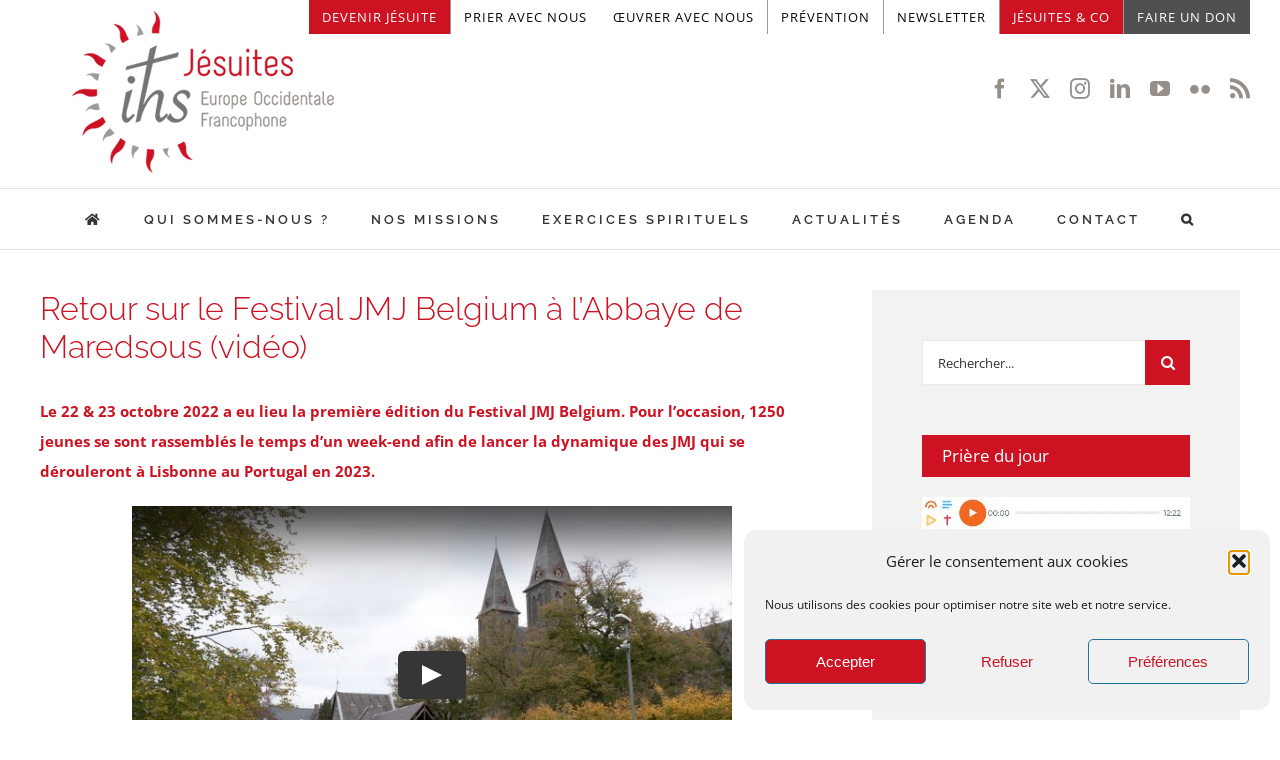

--- FILE ---
content_type: text/html; charset=utf-8
request_url: https://www.google.com/recaptcha/api2/anchor?ar=1&k=6Lfl7jQpAAAAAEXJh8m3RhOkq91u8YwGjgwEw2fp&co=aHR0cHM6Ly93d3cuamVzdWl0ZXMuY29tOjQ0Mw..&hl=en&v=PoyoqOPhxBO7pBk68S4YbpHZ&size=invisible&anchor-ms=20000&execute-ms=30000&cb=nil8ru6l6zpu
body_size: 48751
content:
<!DOCTYPE HTML><html dir="ltr" lang="en"><head><meta http-equiv="Content-Type" content="text/html; charset=UTF-8">
<meta http-equiv="X-UA-Compatible" content="IE=edge">
<title>reCAPTCHA</title>
<style type="text/css">
/* cyrillic-ext */
@font-face {
  font-family: 'Roboto';
  font-style: normal;
  font-weight: 400;
  font-stretch: 100%;
  src: url(//fonts.gstatic.com/s/roboto/v48/KFO7CnqEu92Fr1ME7kSn66aGLdTylUAMa3GUBHMdazTgWw.woff2) format('woff2');
  unicode-range: U+0460-052F, U+1C80-1C8A, U+20B4, U+2DE0-2DFF, U+A640-A69F, U+FE2E-FE2F;
}
/* cyrillic */
@font-face {
  font-family: 'Roboto';
  font-style: normal;
  font-weight: 400;
  font-stretch: 100%;
  src: url(//fonts.gstatic.com/s/roboto/v48/KFO7CnqEu92Fr1ME7kSn66aGLdTylUAMa3iUBHMdazTgWw.woff2) format('woff2');
  unicode-range: U+0301, U+0400-045F, U+0490-0491, U+04B0-04B1, U+2116;
}
/* greek-ext */
@font-face {
  font-family: 'Roboto';
  font-style: normal;
  font-weight: 400;
  font-stretch: 100%;
  src: url(//fonts.gstatic.com/s/roboto/v48/KFO7CnqEu92Fr1ME7kSn66aGLdTylUAMa3CUBHMdazTgWw.woff2) format('woff2');
  unicode-range: U+1F00-1FFF;
}
/* greek */
@font-face {
  font-family: 'Roboto';
  font-style: normal;
  font-weight: 400;
  font-stretch: 100%;
  src: url(//fonts.gstatic.com/s/roboto/v48/KFO7CnqEu92Fr1ME7kSn66aGLdTylUAMa3-UBHMdazTgWw.woff2) format('woff2');
  unicode-range: U+0370-0377, U+037A-037F, U+0384-038A, U+038C, U+038E-03A1, U+03A3-03FF;
}
/* math */
@font-face {
  font-family: 'Roboto';
  font-style: normal;
  font-weight: 400;
  font-stretch: 100%;
  src: url(//fonts.gstatic.com/s/roboto/v48/KFO7CnqEu92Fr1ME7kSn66aGLdTylUAMawCUBHMdazTgWw.woff2) format('woff2');
  unicode-range: U+0302-0303, U+0305, U+0307-0308, U+0310, U+0312, U+0315, U+031A, U+0326-0327, U+032C, U+032F-0330, U+0332-0333, U+0338, U+033A, U+0346, U+034D, U+0391-03A1, U+03A3-03A9, U+03B1-03C9, U+03D1, U+03D5-03D6, U+03F0-03F1, U+03F4-03F5, U+2016-2017, U+2034-2038, U+203C, U+2040, U+2043, U+2047, U+2050, U+2057, U+205F, U+2070-2071, U+2074-208E, U+2090-209C, U+20D0-20DC, U+20E1, U+20E5-20EF, U+2100-2112, U+2114-2115, U+2117-2121, U+2123-214F, U+2190, U+2192, U+2194-21AE, U+21B0-21E5, U+21F1-21F2, U+21F4-2211, U+2213-2214, U+2216-22FF, U+2308-230B, U+2310, U+2319, U+231C-2321, U+2336-237A, U+237C, U+2395, U+239B-23B7, U+23D0, U+23DC-23E1, U+2474-2475, U+25AF, U+25B3, U+25B7, U+25BD, U+25C1, U+25CA, U+25CC, U+25FB, U+266D-266F, U+27C0-27FF, U+2900-2AFF, U+2B0E-2B11, U+2B30-2B4C, U+2BFE, U+3030, U+FF5B, U+FF5D, U+1D400-1D7FF, U+1EE00-1EEFF;
}
/* symbols */
@font-face {
  font-family: 'Roboto';
  font-style: normal;
  font-weight: 400;
  font-stretch: 100%;
  src: url(//fonts.gstatic.com/s/roboto/v48/KFO7CnqEu92Fr1ME7kSn66aGLdTylUAMaxKUBHMdazTgWw.woff2) format('woff2');
  unicode-range: U+0001-000C, U+000E-001F, U+007F-009F, U+20DD-20E0, U+20E2-20E4, U+2150-218F, U+2190, U+2192, U+2194-2199, U+21AF, U+21E6-21F0, U+21F3, U+2218-2219, U+2299, U+22C4-22C6, U+2300-243F, U+2440-244A, U+2460-24FF, U+25A0-27BF, U+2800-28FF, U+2921-2922, U+2981, U+29BF, U+29EB, U+2B00-2BFF, U+4DC0-4DFF, U+FFF9-FFFB, U+10140-1018E, U+10190-1019C, U+101A0, U+101D0-101FD, U+102E0-102FB, U+10E60-10E7E, U+1D2C0-1D2D3, U+1D2E0-1D37F, U+1F000-1F0FF, U+1F100-1F1AD, U+1F1E6-1F1FF, U+1F30D-1F30F, U+1F315, U+1F31C, U+1F31E, U+1F320-1F32C, U+1F336, U+1F378, U+1F37D, U+1F382, U+1F393-1F39F, U+1F3A7-1F3A8, U+1F3AC-1F3AF, U+1F3C2, U+1F3C4-1F3C6, U+1F3CA-1F3CE, U+1F3D4-1F3E0, U+1F3ED, U+1F3F1-1F3F3, U+1F3F5-1F3F7, U+1F408, U+1F415, U+1F41F, U+1F426, U+1F43F, U+1F441-1F442, U+1F444, U+1F446-1F449, U+1F44C-1F44E, U+1F453, U+1F46A, U+1F47D, U+1F4A3, U+1F4B0, U+1F4B3, U+1F4B9, U+1F4BB, U+1F4BF, U+1F4C8-1F4CB, U+1F4D6, U+1F4DA, U+1F4DF, U+1F4E3-1F4E6, U+1F4EA-1F4ED, U+1F4F7, U+1F4F9-1F4FB, U+1F4FD-1F4FE, U+1F503, U+1F507-1F50B, U+1F50D, U+1F512-1F513, U+1F53E-1F54A, U+1F54F-1F5FA, U+1F610, U+1F650-1F67F, U+1F687, U+1F68D, U+1F691, U+1F694, U+1F698, U+1F6AD, U+1F6B2, U+1F6B9-1F6BA, U+1F6BC, U+1F6C6-1F6CF, U+1F6D3-1F6D7, U+1F6E0-1F6EA, U+1F6F0-1F6F3, U+1F6F7-1F6FC, U+1F700-1F7FF, U+1F800-1F80B, U+1F810-1F847, U+1F850-1F859, U+1F860-1F887, U+1F890-1F8AD, U+1F8B0-1F8BB, U+1F8C0-1F8C1, U+1F900-1F90B, U+1F93B, U+1F946, U+1F984, U+1F996, U+1F9E9, U+1FA00-1FA6F, U+1FA70-1FA7C, U+1FA80-1FA89, U+1FA8F-1FAC6, U+1FACE-1FADC, U+1FADF-1FAE9, U+1FAF0-1FAF8, U+1FB00-1FBFF;
}
/* vietnamese */
@font-face {
  font-family: 'Roboto';
  font-style: normal;
  font-weight: 400;
  font-stretch: 100%;
  src: url(//fonts.gstatic.com/s/roboto/v48/KFO7CnqEu92Fr1ME7kSn66aGLdTylUAMa3OUBHMdazTgWw.woff2) format('woff2');
  unicode-range: U+0102-0103, U+0110-0111, U+0128-0129, U+0168-0169, U+01A0-01A1, U+01AF-01B0, U+0300-0301, U+0303-0304, U+0308-0309, U+0323, U+0329, U+1EA0-1EF9, U+20AB;
}
/* latin-ext */
@font-face {
  font-family: 'Roboto';
  font-style: normal;
  font-weight: 400;
  font-stretch: 100%;
  src: url(//fonts.gstatic.com/s/roboto/v48/KFO7CnqEu92Fr1ME7kSn66aGLdTylUAMa3KUBHMdazTgWw.woff2) format('woff2');
  unicode-range: U+0100-02BA, U+02BD-02C5, U+02C7-02CC, U+02CE-02D7, U+02DD-02FF, U+0304, U+0308, U+0329, U+1D00-1DBF, U+1E00-1E9F, U+1EF2-1EFF, U+2020, U+20A0-20AB, U+20AD-20C0, U+2113, U+2C60-2C7F, U+A720-A7FF;
}
/* latin */
@font-face {
  font-family: 'Roboto';
  font-style: normal;
  font-weight: 400;
  font-stretch: 100%;
  src: url(//fonts.gstatic.com/s/roboto/v48/KFO7CnqEu92Fr1ME7kSn66aGLdTylUAMa3yUBHMdazQ.woff2) format('woff2');
  unicode-range: U+0000-00FF, U+0131, U+0152-0153, U+02BB-02BC, U+02C6, U+02DA, U+02DC, U+0304, U+0308, U+0329, U+2000-206F, U+20AC, U+2122, U+2191, U+2193, U+2212, U+2215, U+FEFF, U+FFFD;
}
/* cyrillic-ext */
@font-face {
  font-family: 'Roboto';
  font-style: normal;
  font-weight: 500;
  font-stretch: 100%;
  src: url(//fonts.gstatic.com/s/roboto/v48/KFO7CnqEu92Fr1ME7kSn66aGLdTylUAMa3GUBHMdazTgWw.woff2) format('woff2');
  unicode-range: U+0460-052F, U+1C80-1C8A, U+20B4, U+2DE0-2DFF, U+A640-A69F, U+FE2E-FE2F;
}
/* cyrillic */
@font-face {
  font-family: 'Roboto';
  font-style: normal;
  font-weight: 500;
  font-stretch: 100%;
  src: url(//fonts.gstatic.com/s/roboto/v48/KFO7CnqEu92Fr1ME7kSn66aGLdTylUAMa3iUBHMdazTgWw.woff2) format('woff2');
  unicode-range: U+0301, U+0400-045F, U+0490-0491, U+04B0-04B1, U+2116;
}
/* greek-ext */
@font-face {
  font-family: 'Roboto';
  font-style: normal;
  font-weight: 500;
  font-stretch: 100%;
  src: url(//fonts.gstatic.com/s/roboto/v48/KFO7CnqEu92Fr1ME7kSn66aGLdTylUAMa3CUBHMdazTgWw.woff2) format('woff2');
  unicode-range: U+1F00-1FFF;
}
/* greek */
@font-face {
  font-family: 'Roboto';
  font-style: normal;
  font-weight: 500;
  font-stretch: 100%;
  src: url(//fonts.gstatic.com/s/roboto/v48/KFO7CnqEu92Fr1ME7kSn66aGLdTylUAMa3-UBHMdazTgWw.woff2) format('woff2');
  unicode-range: U+0370-0377, U+037A-037F, U+0384-038A, U+038C, U+038E-03A1, U+03A3-03FF;
}
/* math */
@font-face {
  font-family: 'Roboto';
  font-style: normal;
  font-weight: 500;
  font-stretch: 100%;
  src: url(//fonts.gstatic.com/s/roboto/v48/KFO7CnqEu92Fr1ME7kSn66aGLdTylUAMawCUBHMdazTgWw.woff2) format('woff2');
  unicode-range: U+0302-0303, U+0305, U+0307-0308, U+0310, U+0312, U+0315, U+031A, U+0326-0327, U+032C, U+032F-0330, U+0332-0333, U+0338, U+033A, U+0346, U+034D, U+0391-03A1, U+03A3-03A9, U+03B1-03C9, U+03D1, U+03D5-03D6, U+03F0-03F1, U+03F4-03F5, U+2016-2017, U+2034-2038, U+203C, U+2040, U+2043, U+2047, U+2050, U+2057, U+205F, U+2070-2071, U+2074-208E, U+2090-209C, U+20D0-20DC, U+20E1, U+20E5-20EF, U+2100-2112, U+2114-2115, U+2117-2121, U+2123-214F, U+2190, U+2192, U+2194-21AE, U+21B0-21E5, U+21F1-21F2, U+21F4-2211, U+2213-2214, U+2216-22FF, U+2308-230B, U+2310, U+2319, U+231C-2321, U+2336-237A, U+237C, U+2395, U+239B-23B7, U+23D0, U+23DC-23E1, U+2474-2475, U+25AF, U+25B3, U+25B7, U+25BD, U+25C1, U+25CA, U+25CC, U+25FB, U+266D-266F, U+27C0-27FF, U+2900-2AFF, U+2B0E-2B11, U+2B30-2B4C, U+2BFE, U+3030, U+FF5B, U+FF5D, U+1D400-1D7FF, U+1EE00-1EEFF;
}
/* symbols */
@font-face {
  font-family: 'Roboto';
  font-style: normal;
  font-weight: 500;
  font-stretch: 100%;
  src: url(//fonts.gstatic.com/s/roboto/v48/KFO7CnqEu92Fr1ME7kSn66aGLdTylUAMaxKUBHMdazTgWw.woff2) format('woff2');
  unicode-range: U+0001-000C, U+000E-001F, U+007F-009F, U+20DD-20E0, U+20E2-20E4, U+2150-218F, U+2190, U+2192, U+2194-2199, U+21AF, U+21E6-21F0, U+21F3, U+2218-2219, U+2299, U+22C4-22C6, U+2300-243F, U+2440-244A, U+2460-24FF, U+25A0-27BF, U+2800-28FF, U+2921-2922, U+2981, U+29BF, U+29EB, U+2B00-2BFF, U+4DC0-4DFF, U+FFF9-FFFB, U+10140-1018E, U+10190-1019C, U+101A0, U+101D0-101FD, U+102E0-102FB, U+10E60-10E7E, U+1D2C0-1D2D3, U+1D2E0-1D37F, U+1F000-1F0FF, U+1F100-1F1AD, U+1F1E6-1F1FF, U+1F30D-1F30F, U+1F315, U+1F31C, U+1F31E, U+1F320-1F32C, U+1F336, U+1F378, U+1F37D, U+1F382, U+1F393-1F39F, U+1F3A7-1F3A8, U+1F3AC-1F3AF, U+1F3C2, U+1F3C4-1F3C6, U+1F3CA-1F3CE, U+1F3D4-1F3E0, U+1F3ED, U+1F3F1-1F3F3, U+1F3F5-1F3F7, U+1F408, U+1F415, U+1F41F, U+1F426, U+1F43F, U+1F441-1F442, U+1F444, U+1F446-1F449, U+1F44C-1F44E, U+1F453, U+1F46A, U+1F47D, U+1F4A3, U+1F4B0, U+1F4B3, U+1F4B9, U+1F4BB, U+1F4BF, U+1F4C8-1F4CB, U+1F4D6, U+1F4DA, U+1F4DF, U+1F4E3-1F4E6, U+1F4EA-1F4ED, U+1F4F7, U+1F4F9-1F4FB, U+1F4FD-1F4FE, U+1F503, U+1F507-1F50B, U+1F50D, U+1F512-1F513, U+1F53E-1F54A, U+1F54F-1F5FA, U+1F610, U+1F650-1F67F, U+1F687, U+1F68D, U+1F691, U+1F694, U+1F698, U+1F6AD, U+1F6B2, U+1F6B9-1F6BA, U+1F6BC, U+1F6C6-1F6CF, U+1F6D3-1F6D7, U+1F6E0-1F6EA, U+1F6F0-1F6F3, U+1F6F7-1F6FC, U+1F700-1F7FF, U+1F800-1F80B, U+1F810-1F847, U+1F850-1F859, U+1F860-1F887, U+1F890-1F8AD, U+1F8B0-1F8BB, U+1F8C0-1F8C1, U+1F900-1F90B, U+1F93B, U+1F946, U+1F984, U+1F996, U+1F9E9, U+1FA00-1FA6F, U+1FA70-1FA7C, U+1FA80-1FA89, U+1FA8F-1FAC6, U+1FACE-1FADC, U+1FADF-1FAE9, U+1FAF0-1FAF8, U+1FB00-1FBFF;
}
/* vietnamese */
@font-face {
  font-family: 'Roboto';
  font-style: normal;
  font-weight: 500;
  font-stretch: 100%;
  src: url(//fonts.gstatic.com/s/roboto/v48/KFO7CnqEu92Fr1ME7kSn66aGLdTylUAMa3OUBHMdazTgWw.woff2) format('woff2');
  unicode-range: U+0102-0103, U+0110-0111, U+0128-0129, U+0168-0169, U+01A0-01A1, U+01AF-01B0, U+0300-0301, U+0303-0304, U+0308-0309, U+0323, U+0329, U+1EA0-1EF9, U+20AB;
}
/* latin-ext */
@font-face {
  font-family: 'Roboto';
  font-style: normal;
  font-weight: 500;
  font-stretch: 100%;
  src: url(//fonts.gstatic.com/s/roboto/v48/KFO7CnqEu92Fr1ME7kSn66aGLdTylUAMa3KUBHMdazTgWw.woff2) format('woff2');
  unicode-range: U+0100-02BA, U+02BD-02C5, U+02C7-02CC, U+02CE-02D7, U+02DD-02FF, U+0304, U+0308, U+0329, U+1D00-1DBF, U+1E00-1E9F, U+1EF2-1EFF, U+2020, U+20A0-20AB, U+20AD-20C0, U+2113, U+2C60-2C7F, U+A720-A7FF;
}
/* latin */
@font-face {
  font-family: 'Roboto';
  font-style: normal;
  font-weight: 500;
  font-stretch: 100%;
  src: url(//fonts.gstatic.com/s/roboto/v48/KFO7CnqEu92Fr1ME7kSn66aGLdTylUAMa3yUBHMdazQ.woff2) format('woff2');
  unicode-range: U+0000-00FF, U+0131, U+0152-0153, U+02BB-02BC, U+02C6, U+02DA, U+02DC, U+0304, U+0308, U+0329, U+2000-206F, U+20AC, U+2122, U+2191, U+2193, U+2212, U+2215, U+FEFF, U+FFFD;
}
/* cyrillic-ext */
@font-face {
  font-family: 'Roboto';
  font-style: normal;
  font-weight: 900;
  font-stretch: 100%;
  src: url(//fonts.gstatic.com/s/roboto/v48/KFO7CnqEu92Fr1ME7kSn66aGLdTylUAMa3GUBHMdazTgWw.woff2) format('woff2');
  unicode-range: U+0460-052F, U+1C80-1C8A, U+20B4, U+2DE0-2DFF, U+A640-A69F, U+FE2E-FE2F;
}
/* cyrillic */
@font-face {
  font-family: 'Roboto';
  font-style: normal;
  font-weight: 900;
  font-stretch: 100%;
  src: url(//fonts.gstatic.com/s/roboto/v48/KFO7CnqEu92Fr1ME7kSn66aGLdTylUAMa3iUBHMdazTgWw.woff2) format('woff2');
  unicode-range: U+0301, U+0400-045F, U+0490-0491, U+04B0-04B1, U+2116;
}
/* greek-ext */
@font-face {
  font-family: 'Roboto';
  font-style: normal;
  font-weight: 900;
  font-stretch: 100%;
  src: url(//fonts.gstatic.com/s/roboto/v48/KFO7CnqEu92Fr1ME7kSn66aGLdTylUAMa3CUBHMdazTgWw.woff2) format('woff2');
  unicode-range: U+1F00-1FFF;
}
/* greek */
@font-face {
  font-family: 'Roboto';
  font-style: normal;
  font-weight: 900;
  font-stretch: 100%;
  src: url(//fonts.gstatic.com/s/roboto/v48/KFO7CnqEu92Fr1ME7kSn66aGLdTylUAMa3-UBHMdazTgWw.woff2) format('woff2');
  unicode-range: U+0370-0377, U+037A-037F, U+0384-038A, U+038C, U+038E-03A1, U+03A3-03FF;
}
/* math */
@font-face {
  font-family: 'Roboto';
  font-style: normal;
  font-weight: 900;
  font-stretch: 100%;
  src: url(//fonts.gstatic.com/s/roboto/v48/KFO7CnqEu92Fr1ME7kSn66aGLdTylUAMawCUBHMdazTgWw.woff2) format('woff2');
  unicode-range: U+0302-0303, U+0305, U+0307-0308, U+0310, U+0312, U+0315, U+031A, U+0326-0327, U+032C, U+032F-0330, U+0332-0333, U+0338, U+033A, U+0346, U+034D, U+0391-03A1, U+03A3-03A9, U+03B1-03C9, U+03D1, U+03D5-03D6, U+03F0-03F1, U+03F4-03F5, U+2016-2017, U+2034-2038, U+203C, U+2040, U+2043, U+2047, U+2050, U+2057, U+205F, U+2070-2071, U+2074-208E, U+2090-209C, U+20D0-20DC, U+20E1, U+20E5-20EF, U+2100-2112, U+2114-2115, U+2117-2121, U+2123-214F, U+2190, U+2192, U+2194-21AE, U+21B0-21E5, U+21F1-21F2, U+21F4-2211, U+2213-2214, U+2216-22FF, U+2308-230B, U+2310, U+2319, U+231C-2321, U+2336-237A, U+237C, U+2395, U+239B-23B7, U+23D0, U+23DC-23E1, U+2474-2475, U+25AF, U+25B3, U+25B7, U+25BD, U+25C1, U+25CA, U+25CC, U+25FB, U+266D-266F, U+27C0-27FF, U+2900-2AFF, U+2B0E-2B11, U+2B30-2B4C, U+2BFE, U+3030, U+FF5B, U+FF5D, U+1D400-1D7FF, U+1EE00-1EEFF;
}
/* symbols */
@font-face {
  font-family: 'Roboto';
  font-style: normal;
  font-weight: 900;
  font-stretch: 100%;
  src: url(//fonts.gstatic.com/s/roboto/v48/KFO7CnqEu92Fr1ME7kSn66aGLdTylUAMaxKUBHMdazTgWw.woff2) format('woff2');
  unicode-range: U+0001-000C, U+000E-001F, U+007F-009F, U+20DD-20E0, U+20E2-20E4, U+2150-218F, U+2190, U+2192, U+2194-2199, U+21AF, U+21E6-21F0, U+21F3, U+2218-2219, U+2299, U+22C4-22C6, U+2300-243F, U+2440-244A, U+2460-24FF, U+25A0-27BF, U+2800-28FF, U+2921-2922, U+2981, U+29BF, U+29EB, U+2B00-2BFF, U+4DC0-4DFF, U+FFF9-FFFB, U+10140-1018E, U+10190-1019C, U+101A0, U+101D0-101FD, U+102E0-102FB, U+10E60-10E7E, U+1D2C0-1D2D3, U+1D2E0-1D37F, U+1F000-1F0FF, U+1F100-1F1AD, U+1F1E6-1F1FF, U+1F30D-1F30F, U+1F315, U+1F31C, U+1F31E, U+1F320-1F32C, U+1F336, U+1F378, U+1F37D, U+1F382, U+1F393-1F39F, U+1F3A7-1F3A8, U+1F3AC-1F3AF, U+1F3C2, U+1F3C4-1F3C6, U+1F3CA-1F3CE, U+1F3D4-1F3E0, U+1F3ED, U+1F3F1-1F3F3, U+1F3F5-1F3F7, U+1F408, U+1F415, U+1F41F, U+1F426, U+1F43F, U+1F441-1F442, U+1F444, U+1F446-1F449, U+1F44C-1F44E, U+1F453, U+1F46A, U+1F47D, U+1F4A3, U+1F4B0, U+1F4B3, U+1F4B9, U+1F4BB, U+1F4BF, U+1F4C8-1F4CB, U+1F4D6, U+1F4DA, U+1F4DF, U+1F4E3-1F4E6, U+1F4EA-1F4ED, U+1F4F7, U+1F4F9-1F4FB, U+1F4FD-1F4FE, U+1F503, U+1F507-1F50B, U+1F50D, U+1F512-1F513, U+1F53E-1F54A, U+1F54F-1F5FA, U+1F610, U+1F650-1F67F, U+1F687, U+1F68D, U+1F691, U+1F694, U+1F698, U+1F6AD, U+1F6B2, U+1F6B9-1F6BA, U+1F6BC, U+1F6C6-1F6CF, U+1F6D3-1F6D7, U+1F6E0-1F6EA, U+1F6F0-1F6F3, U+1F6F7-1F6FC, U+1F700-1F7FF, U+1F800-1F80B, U+1F810-1F847, U+1F850-1F859, U+1F860-1F887, U+1F890-1F8AD, U+1F8B0-1F8BB, U+1F8C0-1F8C1, U+1F900-1F90B, U+1F93B, U+1F946, U+1F984, U+1F996, U+1F9E9, U+1FA00-1FA6F, U+1FA70-1FA7C, U+1FA80-1FA89, U+1FA8F-1FAC6, U+1FACE-1FADC, U+1FADF-1FAE9, U+1FAF0-1FAF8, U+1FB00-1FBFF;
}
/* vietnamese */
@font-face {
  font-family: 'Roboto';
  font-style: normal;
  font-weight: 900;
  font-stretch: 100%;
  src: url(//fonts.gstatic.com/s/roboto/v48/KFO7CnqEu92Fr1ME7kSn66aGLdTylUAMa3OUBHMdazTgWw.woff2) format('woff2');
  unicode-range: U+0102-0103, U+0110-0111, U+0128-0129, U+0168-0169, U+01A0-01A1, U+01AF-01B0, U+0300-0301, U+0303-0304, U+0308-0309, U+0323, U+0329, U+1EA0-1EF9, U+20AB;
}
/* latin-ext */
@font-face {
  font-family: 'Roboto';
  font-style: normal;
  font-weight: 900;
  font-stretch: 100%;
  src: url(//fonts.gstatic.com/s/roboto/v48/KFO7CnqEu92Fr1ME7kSn66aGLdTylUAMa3KUBHMdazTgWw.woff2) format('woff2');
  unicode-range: U+0100-02BA, U+02BD-02C5, U+02C7-02CC, U+02CE-02D7, U+02DD-02FF, U+0304, U+0308, U+0329, U+1D00-1DBF, U+1E00-1E9F, U+1EF2-1EFF, U+2020, U+20A0-20AB, U+20AD-20C0, U+2113, U+2C60-2C7F, U+A720-A7FF;
}
/* latin */
@font-face {
  font-family: 'Roboto';
  font-style: normal;
  font-weight: 900;
  font-stretch: 100%;
  src: url(//fonts.gstatic.com/s/roboto/v48/KFO7CnqEu92Fr1ME7kSn66aGLdTylUAMa3yUBHMdazQ.woff2) format('woff2');
  unicode-range: U+0000-00FF, U+0131, U+0152-0153, U+02BB-02BC, U+02C6, U+02DA, U+02DC, U+0304, U+0308, U+0329, U+2000-206F, U+20AC, U+2122, U+2191, U+2193, U+2212, U+2215, U+FEFF, U+FFFD;
}

</style>
<link rel="stylesheet" type="text/css" href="https://www.gstatic.com/recaptcha/releases/PoyoqOPhxBO7pBk68S4YbpHZ/styles__ltr.css">
<script nonce="8JVGibx9T9q6h4yKbgttfw" type="text/javascript">window['__recaptcha_api'] = 'https://www.google.com/recaptcha/api2/';</script>
<script type="text/javascript" src="https://www.gstatic.com/recaptcha/releases/PoyoqOPhxBO7pBk68S4YbpHZ/recaptcha__en.js" nonce="8JVGibx9T9q6h4yKbgttfw">
      
    </script></head>
<body><div id="rc-anchor-alert" class="rc-anchor-alert"></div>
<input type="hidden" id="recaptcha-token" value="[base64]">
<script type="text/javascript" nonce="8JVGibx9T9q6h4yKbgttfw">
      recaptcha.anchor.Main.init("[\x22ainput\x22,[\x22bgdata\x22,\x22\x22,\[base64]/[base64]/[base64]/[base64]/[base64]/[base64]/[base64]/[base64]/[base64]/[base64]\\u003d\x22,\[base64]\x22,\x22V8Ouwp3CrFZ1a8K1wqXCnsOnT8OtW8OBfV3Dg8K8wqQdw75Hwqx3Q8O0w59Dw6PCvcKSJ8KdL0rChcKawozDi8KmV8OZCcOpw54LwpIoZlg5wqzDi8OBwpDCvh3DmMOvw7d4w5nDvlHCuAZ/GcOLwrXDmDV7M2PCr3YpFsK5MMK6CcKnLUrDtCh6wrHCrcOHPlbCr08NYMOhHsKZwr8TdG3DoANBwq/CnTpjwo/DkBwRacKhRMOHDmPCucOOwqbDtyzDumM3C8ODw43DgcO9KybClMKeHMOfw7AuRkzDg3sSw57DsX0zw7Z3wqV/wqHCqcK3wpTCoxAwwoLDjzsHKMKVPAMBX8OhCWx1wp8Qw5ESMTvDmlnClcOgw5R/w6nDnMOiw4pGw6FJw6JGwrXCj8OWcMOsKSlaHy/ClcKXwr8SwqHDjMKLwo0oThFBd1U0w7VdSMOWw5cqfsKTUwNEwojCu8Ocw4XDrm9BwrgDwqfCiw7DvB11NMKqw5XDgMKcwrxVCh3DuhHDpMKFwpRWwrQlw6VLwq8iwpsmaBDCtQxbZjcqGsKKTEfDgsO3KW/Cm3MbGk5yw44lwrDCoiEkwrIUETLCjzVhw43DgzVmw4jDl1HDjyI8PsOnw5DDvGU/[base64]/EG4PbT7CpA/DkzHDq0LCiMKEEcKAwrvDrSLCiEAdw50VOcKuOVjCtMKcw7LCmMKfMMKTYzRuwrlDwqg6w61Nwp8fQcKPCR03FiBlaMOsBUbCgsKcw6pdwrfDkiR6w4gLwqcTwpNcfHJPHFEpIcOQbBPCsEnDj8OeVUphwrPDmcOew48FwrjDqGUbQQY3w7/Cn8KmPsOkPsKvw7h5Q3zCtA3ClmFNwqx6CMKYw47DvsK4AcKnSnDDicOOScOtDsKBFULCocOvw6jChxbDqQVEwqIoasKRwpAAw6HCo8O5CRDCv8OawoEBPDZEw6EdXA1Aw6NPdcOXwpzDscOsa2kfCg7DusKAw5nDhErCicOeWsKVKH/DvMKsCVDCuABmJSVlVcKTwr/DnMKvwq7DshccMcKnKWrCiWE2wrFzwrXCqsKAFAVJAMKLbsOLZwnDqQ/DicOoK0dYe1E6worDikzDrVLCshjDsMO9IMKtKcKWworCr8OTAj9mwpnCu8OPGRNWw7vDjsOKwr3Dq8OiWsKBU1RZw48VwqcwwqHDh8OfwrMPGXjCh8K2w792Qj0pwpEsO8K9aDPCgQV0eVNbw5BAQsOLbsK/w4okw7B3MMKmZDNnwpZ0wqbDg8Kwa0BXw6DCmsKHwoDDv8O8FVfDpk5uwofDizYcUcO+JWUvWnPDqDTCpjBLw7ZpHHZjwohDfMOVCTVBw6DDkQHDlMKUw7NOwqTDoMOiwozCs2o5a8KVwpLCgsKPTcKZLyXCoxjDjVzCpMOwSMKBw40mwp/DkDIvwrFOworCiksXw4bDj3zCrMOkwpHDmMKHGMK/[base64]/CvyvDpsKUwqZkMRh7w4oowrDDrMOOVwDDuRjCmMKIR8Osf3ANwoLDniTChwdcBcOAwroNd8KhSQ9Dw5w/I8OvUsOpasKHAEInwporwqvDqMOwwrHDg8OmwotFwoXDt8KyQMOReMOCIHXCun/[base64]/Dl3bCoFBswpvCtMKFwpzDmsO7d8K3wp4WWHVJLMOhw63CoxI6NAvCocOpS25Bwp/[base64]/DoMOqw5ofw7LDqETCo8Kkwr/DpxHDugEnw70CPFvDhGZ6w4XDg2HCokzCk8OvwozCs8KSJsKnwo5gwrAJWmpYU3Vpw69Jw4/[base64]/[base64]/[base64]/DqgHCnH3CmjlFc8KIw7bCrykqwqnCl3FEwqbCljjCtMK8IWgjwrXCp8KJw5XDo1jCrsK/G8ORZDAoEzoAdsOmwqfDq1BdQhHCpcO7wrDDl8KKacKtw5dHTh/[base64]/SjbDoMKrwoPDk8KUwrPCmcKwecKDCsK2ccK6bMO2wqoHZsK0Xm9bwpfCginCq8OITsKIwqt8ZcKmccOvw44Hw4Aqw5rDnsKmQhbCuGXDjhVVwo/Dj3jDrcKiY8O8w6g0fMKKWjFjw5NPX8OCB2MrQ2oYw67DtcKWw4/DpVIUX8KSwpBFHnDDkxVOacOvTMOWwopIwr4fw7dOwoTCqsKNUcO2DMK3wqDDqxrDjUAyw6DCg8KWB8KfQ8OpX8K4RMOwN8K2fMO2GzZ0YcOvBgVLGgA5wpFjaMOdw5vCtcK/woTDhXHCgG3DicOjScOaTnt3woIBFDYrBsKIw6Y4R8Oiw5bCk8OhPkEDRMKTwrnCpkZawq3CpS/[base64]/TX3ClEkwSlLCogbDv8OSw4TCgMKQDMK4w6nDmHgcwoFVY8KxwpR7eVXDpcKbA8KYw6oqwp9JBlcbBsKlw4/DjMOqNcKyBsOnwp/CriAowrHCpMK6B8OOGhLDujA8wq7DqcOkwo/CjsKNwrxRMsODw5MDMcK/E21CwqHDrQk1TEIrYjvDmmnDtxByIxjCisO0w59KQMK0KjBSw5ZmesOPwqoow4fCqXA9a8OQw4Mma8KdwqMjZ21+w6EywrFHw6vDhcK+wpLCiFciw6I5w6bDvhgNdcOdwq9xfMKRYRXCtGvCs09JX8OcZkbCgFFiFcKHDMK7w6/CkwDDnmMPwpIKwrd1wrBaw7nDscK2wrzChMKSPx/DuwB1VnpWISQrwqhlwpYpwpV4w5VbBAfCmyjCn8KywqACw6B/wpfCq04Cw67CgTzDgMKYw6bCnUvCoznDrMOBPCdlcMORwo90w6vCo8Omwp9uwppow4tyXsOnwqrDncK2O0LCqcO4wrU9w6TDljMkw6nDncKYO155fTvCqTFvRMOdWGrDj8OTwofCuADDmMOlworDk8Orwr48T8OQNsKaKsOvwp/DkBhDwrFewpvCiWYAEsKHScK4fTLCpnoXJ8OHwoXDiMOvCwg/[base64]/w4J5LSLDlUkzP2PDrcOXBDjCuGzCuMKCwqvCtlZgfyp5wr3Dn3PDgEtBaA8lw7jDli88TzZEPsK7QMO1PATDlsK4ZsOkw4omZDVPwrfCpcOAMsK7BBQ4GsOLw4/DiRbConc0wrvDm8OQwo3Ch8ONw73Cn8KAwo4Lw5nCt8K7LcKhworCvCtPwqgjW1XCgMKJw4vDucKvLsOsPljDl8OQcT3DqU/Do8Kdw7kzAMKdw4bDrGLCl8KDNAxeFMKPUcOcwoXDjsKIwp09wp/DoWAyw7jDicKCw5pIO8OuUcKyVVXCiMO4C8K0wrsCMEo6BcKtw51Gw7hePsKGCMKAw43CkxfCj8OxEMO0RmjDsMOsScKyNMKEw69LwojDisO2RxI8Z8O/NBQlw7E5w7pkWTJefMO9ST5pW8KOPxnDu2rClMO3w4dww6/[base64]/wqZIwpfDkcOPwobCjjU4Um3DrcK4w5wkwqvCtHJ+SMKgW8Kmw7phw7IhZQ7CusO/wpLDm2NOw6XCmx88w4nDgRAuw73DiW9vwrNdCBnCtV/[base64]/[base64]/bHBxbMKzw6M9IMKSK8OLccOFR8OccWkPwqxPETXDpcOJwq/Dg0LCqlY2w559LMKpf8Kvw7fCq3FVBcKNw5PCsTEzw77CicO0wptfw4XClMK6NBzCvMOwanUPw5/CkcKlw7Q+wrAtw5DDuyF4wo3Dh055w6PCtcOMOsKZwrAwVsKmwpJ/w78uw4DCicOXw6FXCcOow4vCn8KNw5xewrHCicOHwp/DnGvDi2ALBRvCmF8TeAF7B8OzIsOEw7IBwrVEw7TDrSUFw6FPwrDDhzXCo8KKwrPDtMOuCcK2w6lWwqlHNkhhLMKhw4Ydw6zDjcO7wrfChFjDnsO8NhRCUcK9BgNHViwbSjnDkgMPw53CvXYIRsKgCsOIw4/CuQPCuCgawrIqQ8OPNi58wpJxBkLDnMKuw6ZRwrhhJ3LDu3opccKpw4c7XMOKOlbDrsKlwqXDqTjDs8KYwoV0w5NxWsKjQcOPw4nDk8KdeBnCjsO0wpXClcOQGD3CqXLDmxNcwrATwoXCqsOYUW/DujLCrcOrByfCqMOrwo5/DMOtw40Hw6MPGkUfSMONDnzCgcKiw6luwovDu8K7w7AuXzXDnRnCoxBUw5ARwpUzMS8Ow5lrWT7DqQwCw4HCnMKTTx1Vwo1kw7oewpTDqBXDnDnCkMKaw5PDs8KOECRDRcK/wovDhQDCvwQFKcOqMcOEw7ssDMOBwrfCkMKMwrjDncKrPjxHLTfCl0PClMO8wpXCky08w5zCgMOcKyzCn8Ktd8OdF8O9wqfDnwXCtgdDN33Ds0ZHw4zClCFwY8KkPMKOUVXDlmrComMEasO6M8Oiwp3CvTwjw4bCusKpw6lpBhjDhmFmJD/[base64]/[base64]/[base64]/DjRLDvGBuwoR5N1FCRH7Dm2LCmMO9KwvDlsKnwrIOeMOAwqPDmMO/w5fCuMKUwp3CsEHCr3TDksO/QX/CrsOKUxvCoMOywq7CsUDDhMKPBijCu8KVY8KBw5DCjQjCljBXw68hFE/CgMOJNcKde8O9dcKuVcKDwqMzXX7Ch1TDhMKdH8OKwqvDt0jCqjYTw7nCksKPwoPCucKsZjLDn8Oqw6EaExXCn8OvNVJtekfDmcKLEBI2d8KLCMKHb8Kkw4DCn8KWcMO/[base64]/[base64]/Dpj/CmsKJKcODKMOUwqg5w5HCsx7CgMO3wqTDnMOgbHJtwrIkwqLDscKiwqA8EXEHWMKPd1LCssOYfnTDlMKgSsOuW2/CgAEpHcOIw5bCvD/CpMOmaGYdwqUTwokcwqMrA1kaw7Fxw57ClmhYBMOWbcKVwodnRUc8XGnCgRgFwpnDuHvDi8KMakXCscKOI8O7w7LDqsOhB8OyIsODBiDCmcOtMHNhw5Q4fsKlPMO2wrfDizsNaH/DihYFw6JxwpIBVQsoEcKveMKdwqcZw6Mrw5wEcsKSw6hVw6R3TMK7UcKGwrILw5rCocKqGxdOBi3DgMOCw7nDucOow5LChMKMwrlmBVnDqsO9IcODw4TCnBRhT8KLw7JIA0XCuMO3wrjDhz/[base64]/TsOSHlIOOgfDlTd7dcOnFhEuKsKDA1fCkVfCqmMTw6JBw47DlMOJwqp3w6DDp2AcCkA6wrTCg8Ogw7/ChH7DiT7DlMK0wqlLw5TChQJRwpXCmyPDr8Ogw7LDtEMewrgyw7k9w4jDmVzDkkLCjV7DjMKjKw/CrcKDwqfDsFcDwokpZcKPwrRWBcKMBcKOw4bCvMO3dg3DpMK6woZVwq95woLCii9LZiTDgcO6w6jDnDUyTMOqwqfClMKcehPDhsOywq1oXcKvw58NOcOqw7JwfMOuCg3CoMOvPcOlSQvDkn1qw7gJfUHDhsKmwp/DpsKrwpzDs8OsPREfw5/CjMOqwo1kF2HDusOxcFbDtsOZTW7Ch8Odw4YRPMODbsOXwpwgXC/DvsKzw6/[base64]/awYIw4TCmAnDvAbDoy4jPndMECQvwo43w7rCpMOTw57CmcKtRcKmw4JEwoBcwqdbwp7CkcO0wrDDncOiAMKxInggSWgJYcOWw5wcw6Ygwox5w6PCgT54ZAJ7a8K9LcKAeHfCrsOzUGFwwo/[base64]/DsMK1FsKrH8K3YjDDrMKzw6A8C0fDs8OrHXHDpwnDq2/Cr0sBdzrClSHDq1J5fmVMT8O8SsOEw7F2IW3CnAVBOsKBcThRw78Xw7LDvMKLDsKmwr7ChsKCw6Rgw4B+OMK0BUrDn8OnQcOWw7TDgTPCi8ObwrEaPcOqCBbCkMOzKiJjTsO3w7zCgRPCnMOBNUE+wrPCuGzCqcO4w7rDq8O5XRHDi8KLwpDCr2jCtn4Sw7/CtcKHwoM9w504wpnCjMKGwrrDnHfDm8K3wofDvX5RwqVjw5hvw6HCqcKKXMKwwowaHMOyDMK8cADDn8Kwwq4pw5HCsxHCvisEARrCsQsrwpHCkxUBVHTCryrCvMKQTcOOwrVJeQDDpMO0aWwlwrPCucO8w7HDp8KyZsOTwo5gJUXCtsKMS30jw6/[base64]/DlRx7fQhyUcOmw5NewqfDiGHDs8KmKcOdQ8OpWXRwwrVGUQRJXDt7wpUow5rDssKYK8KIwqrDv0PDjMO+e8OJwoRZw4lew70gIh9DfgTCoxVWV8O3w6wWMW/DjMOXZFEbw458QcORDcOIbmkCw4wmCsOyw6fCg8OYXQ/Cg8OdICI5wosEaz8afsKgwqLCnmxSM8OOw5zCqMKZwp3DlCDCp8OBwoLDocO9fMOmwpvDn8OLHsKYwq7Do8OTw74BS8OBwr4Kw4jCoAxZwrwowpwNwoIVWxPCvxcOw6gOQsOqRMOlLMKow4ZkHcKCfcK2w4zCrcKadsKbw53DqhYdVXrCs2/[base64]/DqMKiwpzDsAfCgU0GTcOOwovCkyFYXA53wrjCmcO5wqwBw403wp3CkGM2w7zDq8OYwqQJPFXDs8KtZ29wDFjDh8KPw5cMw4FcO8KtDEnCrEw6TcKGwq3CjhQiJx0Lw6/CsS54wpYnwoXCsXHCnn1cJMKmem7ChMOvwpUHeGXDlgPCrnRowrfDv8OQWcOEw4R1w4rCmMKoFVoJBcOBw4rCj8K+V8O5QhTDsBYQQcKAwpDCkBlNw5YWwrgce17DkcO+fDnDphpSeMOMw59fUxfCkE/DrMOjwoTClhLCqcOww4NJwqHDtgNuB2sQOklLw4Y8w7bDmCfClgfCqXhlw79kEUITfzbDpcOtOMOew4skKFd/[base64]/[base64]/Di8KcwqDCrMKbLHzDmsKGw7xJIj1qwo0cA8KmMcKbF8ObwoRIwozChMOmwqdsCMKiwoXDin4qwoXDiMKPXMKswqsdTsO5UcOWH8KtZ8O9w6rDlnbCtcO/FsOdBEbCjgTChXN0w5cgw4bCrnPCvFPCq8K6e8OIQkTDiMOCIcKzcsOcKiTChcOXwpbDvENZIcOcF8Kuw67DuTzDm8OTwrjCosKgH8KGw6TCusOiw6/DiQouPcKuV8OIHxxUbMOFQzjDsRbDi8KiXsKYW8O3wpbCpsK4BAjCicKjwrzCsxNcwrfClXQwQsO8Zj1NwrXDkQnCu8KCw7/CosO4w4Y1MMOZwpPCm8KtUcOIwq4gw4HDqMOFwpnCkcKLHQZ/wpxDcTDDglLCq1HDl2LDpXPDtsOQWywuw7nCs3TDh1wucFDCusOOLsOOw6XCm8KCOMOdw5PDpMOqw5ZIa0I7RFMteg90w7/Dt8OUwq/DnEkiHiBDwpLCvgpiVcOsfUJ6AsOQd0o/egXCq8OYw7EoHXfDiGjDt1vCksKUVcK9w6tNJ8Ogw4rDmjzCk0TCnH7DucONIh8OwrVMwqjCgnfDoxM+w51MCioCdcKPJsOTw5fCusK5ZlvDlcKWRMOcwp8QQMKIw78aw4/DnQQjc8KpZRR2SMO0woY/w5DCgxfCrFMqMUPDn8Kkw4FdwqjCrGHCpsKcwpFpw7l9Ai/CmiNvw5TCk8K5E8Kww4x8w5BNVMOTYmwEw6HChSbDn8KFw4Indh0yPG/DpHbDsA4MwrLDjTvCqsOTZ3/[base64]/ChhrCiBhww4zCvMKbWMKFY3ZAwoBLwq3CqigXbUA/CSxZwqDCm8OTP8Oywp3DjsKKNlR6Ji1oPkXDlzXDgsOrV3/Cq8ONNsKgFsOhwpwawqcSwqbCrRp6IsO3w7IMDcOFw47ChsOjHsO1VzvCr8K9dxfCmMOiOMOfw4vDjV/DicOgw7bDs27CvibCpFPDmBcowoULw5YyRcOew6UoUAAiw7/[base64]/X8OLPMO9wpHCq8Kfw6XCkkvDs0sAdcOiY8KhOcKhPsOgHMKJw718wqRLwrfDvMOqexRWeMKBw7rCvmzDg3lQIsKXPgMCLm/DjH4VO3zDi3DCvcOTw4fCqwZvwpfCqWE7WgE8csKvwrEuw6FLw4FPJG/CtlMpwolgbEPCoR3Ckh/[base64]/w4jCnsOBMkVgdsOMwrTCkFMpw40FXsORw5fCh8KTw5bCsVzCvlxgZAMqdcKVRsKWOMOSa8KiwrF4w5txw4EQVcOvw41UOsOqVHZ0c8OAwpd0w5zCgQ88fTtOwotDwp/Cqih+wqnDosO8agAbJ8KcJVbCtDTCh8KPEsOKI03DjnfCncOKA8K/[base64]/DgsK8w67DkmLDlsK/Cm3CiMOfw7TDg8K/w4JhIWAAw4hlesKewrVFw40xbcKyNjbDrcKdw4DDg8OHwqfDuSdfw54AEcOqwq7DoQbDjcOdV8O6woVhw606w6V/wqZbSXLDmVE9w6sGQ8O3w55UEsKxaMOFHz1jw7XDrADCv37CnXDDuX3Cj2DDsngtdATCrUrDomF9VcOqwqouwotpwqoUwqdtwoZJSMO6MDzDqEJRKcKfw4UGWhZZwqgDacKKw6Jqw5HCvsO/wqRHC8OqwqEfDMK1wq/DtcOew7fCqzdywo3CqS0MHsKGK8K2esKkw5Efwo8vw5hMVVjCv8KKCn3Cl8KjdFJdw4DDizEFJBPCh8ONwrs1wrQqMgVwdcKUwoDDl37DiMKcacKOXsKLBcOjPFXCrMO2w4bDli0lw6TDq8KswrLDnBhcwp3CisKnwphuw4Jmw5vDuEs4DUHCm8OpYcOJw5Rxw7TDrC/CiH8ww7Z2w4DCghvDrBxLS8OAOWjDkcKYBiPDgyoEOMKtwpXDh8KaXcKINDZ4wrt8f8Kvw4DChcOzw4vCk8O2ADwHwonDnyF0A8OOw5fCtldsDj/Dg8OMwpkYw7DCmEJ6CMOqwqTDvDbCsBBuwqnDtcOaw7TCusODw6RmYMOZeEEuUMOjaWlWODM5w5DDpwdzwrINwqtlw4nDmSRQwp/DpBI2wpttwqNuQ2bDr8KfwrAqw5EBPltiw4Nnw7jCjsKDZFlUAzHDvHjCq8OSwojDp34kw7w2w6HDtB/DvsKYw7LCs15mwopOw503L8O/wrvDqkfCrV9wO1g7wq/DvWfDpi7DhBVNwq/DihvCq2Fsw6wfw4XCvC7CosKZKMKLwoXCj8OCw5Q+LCd5w5NhGsKjwpTCh1DCo8KOwrMIwr3CucK3w47DuHl+wpLDrghAPcOJGy1Qwp/Dl8OBw4XDlRNdX8OuB8Opw4FDcsKHPmhmw5A4e8Orw4JWw5A9w43Cq1wdw4DDh8Kqw7rCmsOoeHsiGcOcMxnDq2vDvwhawpzCk8KxwqjDjBLDocKXAivDpsKtwqTCmMO0Q0/CqHLCmhc5woXDjMKzDsKEWMKjw6NdwpLDnsOPw7oIw4fCgcKqw5bCuhzDlWFaUsOxwqkTOXDCisOMw47ChsO1w7DCvlbCssOHwonClyHDnsKcw7zCkcK8w6tPNwRwJcOdwo9DwpxjDsOrBDMtWsKFBWTDs8KzMMKDw6rCpzrCqwd/bl1Rwp3DjQcHU3LCusKGbHjDm8O5w7IpCE3CnWTDi8O4w4lFwr/Dr8ObPCLDv8KOwqQ/VcORw6vDs8KxJFw8Ri/Cg0NRwo8JKcO8NcKzwrgEwpRew7rCiMOYUsKDw6Bvw5XClcOfwoJ9w53Cu37CrMKQGF5qwrTChmwlbMKfRMOIwojCssKww5PDjkXChMKCQWY0w6nDvnfCgD7DkUzCpcO8wqonwq/DhsOvwplfOT1BJsOVdmUxwpDCgwl/[base64]/CrFtSwqlgw48gwqTDtsKWw7xST37DmS3DiCfCs8KWSMK+wq0Xw6/[base64]/DjsOjQHBDw4lCwrEtHAp/wobDnsOqTmJaR8KhI3RlVS8jfcODZMO4AsKLIsKdwoEEw4Zhw6wTw7Ubw4ERPx4xBWFrwrsXXDnDlsKNw7dMwoTCumzDnyHDncOaw4HCnTLCjMOMTcKww5QjwpvCtnMkDCEzGcKQLkQtSsOaGsKZXgPCrT/DqsKDHh5uwqYRw49fwpTCgcOmVGJRa8KJw6jCvR7DvzvCm8KrwqXChA5/RSsCwpJ7wpLDok7Dq2jClCdqwoTCpEzDk3bCiRrDpMO7w4sAw6FbUVXDg8K1w5AWw6knC8KFw4nDj8OXwpvCmANbwoDCnMKAJcOfwrfDi8ODw49Lw5DChcKcw5gSw6/Cm8Oqw6B+w6rCs20JwpTCicOSwrZZw51Ww6wWNcK0JjLCii3DncKpw55EwobDk8OYC0jCosO4w6rCoXdNaMKhw75tw6vCisO5UcOsEXvCnHHCpCbDmzl4IsKAZk7CusKHwohiwrohdcKRwozCtS/DvsOHAkfDtVYnF8KlUcKSI0XCiSLDr1zDinEzT8OIwqHCsA8RSj9IXCY9VEk1w6JFLjTDjUzDlcKvw53CmkIuMEfDqxx/E1/CsMK4w6ArecOSXCUJw6F6L1Eiw43DssOxwr/ChyUyw59/fg0wwrxUw7nClRRwwo0UE8KPwoPDoMO0w4E5w616GMOFwqrDmcO/OsO5wpvDvn7DgxfCt8OEwo3DgTozNlAYwoHDk3jDlsKLCgHCgyZLw77DoDXCvgk4w41TwoLDvsOxwocqwqLDsgvCuMOVwpMhRw1sw6pzEsKawq/DmjrChBbCjA7Ci8K9wqVZwqbCg8KxwrXCgGJ1eMOnw57DlMK7wr9HJUrDjMKywp1IR8O/w5fCmsOjwrrDtcKSw7DDkxnDmsKFwpN+w4dhw5sSBsOUXcKTwqpDLMOHw7XCocOtw6MrQEAzIVjCqFDDpWzCkVHCvkZXEMKaNsKNYMK8TnB3w7svezXCjwXDgMOxMsOtwqvCi1hKw6REBMOFCcKowptUScKIRMK0Hm1Ew5NaIy1HVsOQw4jDghXCtD5Ww6/[base64]/DtsKiw71BWsODwps3AQPDk8KLwpQCAQHDkVhww7TCj8Ktw4TCuTvDt2HDqsKxwqw3w5YIYx4Lw4rCsFfCpsK3wrpuw63CosO6ZMOVwqwIwohMwrjDl1/DmMORKFbDp8O8w6vDp8OmccKow59owpQcQVUidztqGW/DqU9iwpEGw4jDj8KswprDo8K4NMOuwrxVScKRXcK/w4nCr2sUMSzCo2fDu13DksK/w7LDscOrwpFdw5ImUyHDnz/Ck1TCmBjDkcOAw5xzFcOowrtgacKvKcOsHMOEw7LCgcKmw51zwppLw77DrzIzw6wPwofDiTFQdMOjacOhw6TDu8O8dCRiwpHDphBveTNHYB/CtcKfC8KGOS1tQ8K2ZcOcwp3Dj8OzwpXCgcKpfjbCnsOgZcKyw67DmsK4Jl/[base64]/[base64]/CrcKhPQLDq0/CpE7DhRVYA8KDwrzDthrCkXkhQSzDrDQzw4rDrcO1BFt9w6NkwpRywpbDn8OSw605wrtxwp3DosKhfsKvX8OiYsKCwpzChMOzwqM/WMO+ATpzw4fCjsKla0d4HVFNXGduw5fCi1UIPgsXTWLDmW7Dkw/[base64]/[base64]/[base64]/Ds1MUS2FOw6QNwpsxPUkxA8OuZcKdOAvCn8OPwovDsGdmAMKZdHoUwrHDqsKQLcK9VsK7woBWworCjQMCwoc5bxHDgGAfwoELFmHCr8OVdCtgSnPDncOZbAbCrDvCsh5fUCZVwq/[base64]/DkhnDkHfDgDtLf8KeMcOQwoFTwoHDtxbDtsK6csOjw4lfTWg1wpcGw606NMK3w4Y0ISMNw7vCkA0kS8OdC3jChBkpwpE6by/[base64]/DgEJaw510KVnDhMKjbnpPbGFZw5zCmMOyV2bDiy1xwpl5w7/Dl8OheMKPf8Kew64Jw6NGB8Okwr/[base64]/CtsK2c3QfwojDtcOmwqxKw7oVw5nDjxPCpsKOw6FLw6tPw4pEwplUPsKZGk7DssKhwrTDlsOHZ8KYw5zCuTIUesO5LnrDvSY7BMKLJMOPw4B2Znxtw5g/wqvCkcOEfCLDtMKUcsKmG8Kcw5rCnzVUV8KowpZ/HmjCjz7CozbDqMK6woRVNEzCk8KIwonDmjFnbcOaw5HDsMKVVWzDiMOEwrc6GE9ow6QJw4/DvsORNsKVw4jCtMKBw6Yyw5NtwqoIw7XDp8KocsOKdR7Cu8KAXG0vYy3Cp2J1MHrCkMKuFcKqwqoAwoxtw7xJw6XCk8K/wphnw7/CgsKsw75Mw4/DlsKDwo54CsKXGMOVecORMWd2EirDlsOjMMKyw4fDi8KZw5DChFgcwpzCs3gxNgHCt2zChmbCtMOFeUrCi8KWSTkew77CtcK3wplqDsK3w703w6Q0woM0Cwx3asOowpgJwoPCiH/[base64]/CisO6QsOfHGljayTDlkp4wrzDvl1AI8KUw55gwo58w4ItwqhleF5kAMO6TMK7wph/wqN1w4nDq8K7T8OCwqJoETwAYMKQwqVGKAIOZAZlwpXDh8OWIcKhO8OCTjnCiiHCi8O9A8KSBFlUw53DjcOaRcOTwos1PcK9IjDCtsOOw67CkGbCuBZiw4LCjcOMw5t9eRdGM8KMDATCkxnDhG0QworDqcKyw7XCp1nDvi1ePz5IRcK/woUINsO6w4lcwrdCMcKuwrHDhsOIw5Uow4fDji9nMz/CrsONw5NZUsKBw7vDrMKOw7PCniUwwoxDdSsrSk0mw4MwwrVFw4t/BsKyTMOEw5zDnBtcI8OnwpjDnsKmJQJnw5PClA3CsG3DqjfCgcK9QxFNH8OYVcOFw6pBw6DCv1fCicOlw6/[base64]/CgMKVwrFjEsO8wqTCn8KmFcKtfSzDk8OLMh7Dl1c9b8KDwoPCgsOzR8KQWMKxwpDCh1nDuhTDqUXCpDrCgcODdgRTw403w4XCv8K3C3zCuUzCqTxzw4LClsOUb8KfwrsewqBOwrbCgsKPCsOyGB/CsMKWw4PChCPCo0TCrsKkw7JuBMOJVFMdU8K/NMKcBcK2EE88PsKzwpw2MFzCjMKbZcOCw5E9wp05RVdzw7hrwpTDpcK+UsKtwrANw7PDm8KFw5TDikoOX8Kuw7nDvwrCmsKbw7s/wpRqwrHCksOQw4HCojh/w45MwpVKw6HCqRLDh08aR2EELsKHwr8CbMOew7bDqk/DhMOow5BHT8OIV0/CucKIRBJqSh0Gw7V0w59lVF3Cp8OCYUvCsMKmCUEqwrF0D8KKw4rCtj/Cm3fCuDbCqcK6wrvCpMODbMKFSG/Dn05Pw6FVYsOVw5sdw5QVMMOYDz/Do8KxZ8Oaw7bDuMO5AGMmA8OiwqzDujwvwpLDjWPDmsOBJMOdTRTCmhvDuQLCi8OjNSPDuwUpwoJXGENIB8OCw6NCJcKJw7HCmEfDkmzDi8KHw5XDlBdpw7TDjwZ/N8OXwpTDihLCgT9fw4nCjRsPwrHCm8KeRcOxdMKnw6vCiEFlVTvDomIbw6U0TBPDhk01wpPDl8O/an0Ow5hOwqt7wqZLw7c+KMOIY8OIwqNjwrwNRVvDkXw7K8OowpPCqzx4wpw3wq3DsMO8GcOhM8O4HU4qwoE/w4rCrcOyZsOJYHUoP8OkN2bDuGfCqTzDscKUV8KHw5gNJ8KLw7TDtHlDwobCpMO3NcK7wpzCulHDkUVYwqR7w6E+wrhVwrAew6RDacKSSsKkw7fDusK6fMKNIBfDviUNR8OFwovDuMOVw65MaMKdB8OGworCu8ObcTcGwrnCtU/DtsOnDsOQwpDCjw7CuR9fR8OdTil/GcKZw5pvw70Lw5PCjsOrPjN2w5TCgSXDgMKSazVSw6vCtBrCo8OYwqTDnXDCrDQfVXbDqioODMKRw6XCry/Dq8OCPCzCr1lvGUt4eMKvRkXClMOnwogswqgfw6QWLsO9wqHDtMKxwqjCqUnCoF1iO8K6N8KQGG/CgcKIfj4lQsOLcVtKEzrDgMOJwq/Dg3fDisKjw40Ew4EBwq0uwpNmd1bCnsOsAsKbDMKkWsKeRMK7wpdkw4t6VxMCQ24sw5rDkW/DkX5Aw7jClsOQPXwNZlTDm8ONRQRlMMK4NgvCtsOeKV8Kw6Vhw6zCp8KZEU/CpG/Dl8KYw7fDn8KoMRjDmmbDgmDCnMOJBV3DmkUMIRPChikRw4nDv8OwUwvCuTsmw5rCv8KBw6zCiMKZYX1NcAYXHsKawrp8IsO/OmV6w7d7w4TCjmzDs8OUw6wMZGFEw58nw4lFw6fDkhjCrsOfw4s+wrUcw4/[base64]/Cql5Yw75+ImnDqijCssOvwq3CoG8qVBbDs2tFesOTw61BLWY7TzxCFVNjEirCpGjDkMOxETvDv1HDskHDtV3DsFXDhmfChDjDvMKzE8KbLxXDhMOMXBYoIDUBch/[base64]/Zjwcw7oxKMO4c8OKWxBUaD5Ww4TDusORwr1kw6rDtiwvwqYWwrjCnAjCiBZBwq7DhwnCo8K5VDR9YhTCucK7acO5wrMgfcKlwrHCtxLCl8KvGcOAHT/DrgYFwpLCvADCkj01NcKewqnCri7CuMOwe8KKX1ojdcKww4s4Ai3CpyXCmXVuMsO2E8OgwrXDhSLDs8OYdD3DqyPCtE0gYcKgwoTCng7CohfCkF/[base64]/N8KpesONIRp8NMKhwpLDnW02wo0yDHvDiTTDlG3Du8KwOVIawp3DhcOewqjCmcOmwrkYw68ew686w5dDwogJwoHDm8Krw65nwplidTXCm8K3w6M5wq1Hw5lNPsOpDsKOw6jCksO/w6I2MV/Dr8Oxw4bDuE/DlMKBw7vChMOiwrEZfsOvY8K7a8OCfMKjwpozdcOKegRCw4LDtRYqw7dXw7PDij/DscOFQMOfHhLDgsK6w7fDqCFJwrAPFB1/w40Wf8KTPMODw5RVIBsgwoRGOF/DvUx6TcKDYAosUsK+w5HCiiZ0ZsKFesK2VsKgCjjDrXPDt8KEwp7Ci8KWwojDpMOZb8KswqQlbMO7w6wvwpvCqT8ZwqxAw6/[base64]/CmMKuw73ChFZew7lgMCvCk8KND0NywqjCpMKmDQNAMWLDkMONw583wrXDq8K4ECYVwrNsacOAZsKSURzDkAIrw5R4w57Dq8KcZsOOcDMtwqrDskFJwqLDvcOEwpfDvX8zJ1XCiMKLw4h/[base64]/wqPCpcKXSzMTwrPCkkLCvHYTwr7CisKZwodsN8K/[base64]/[base64]/DuXYzw492fDfCu8KRQS0cwpAra8OJQMOOwpjDssKPV3Vgw581wqQmTcOtwpAwKsKdw59XTMKtwqxGa8OqwoEgI8KOD8OFQMKJBsOLecOAFAPCnMKOw5hlwr7Dgj3Cpn/CssO7wpQxWVMhIXvDg8OJwozDuD7CkMKlSMKNGw0sSMKfwoNyNcOVwrUMY8ObwoB5fsO/[base64]/DsBXDv0rDo1DCvsOOw5ZVw6M9w6nCoRbCmCoIwr8vbgvDl8KvJUDDssKydjfDqMOQXMKwcQ7DvMKAw5HCjVsTfMO5w5TCjyE2wp19wo7DkSkZw5crRA1ucsKjwr1yw4Y2w5UFClMOwrxtwrhoRzsCB8O7w7vDkVZ4w55McT4UKFPDisKpw6N4TsOxD8OzFsOxJMKUwq/CpCkPw7PDgsK3JMKdwrJvKMOWDBEWLxBOwoJVwpRiFsOddkbDrwonOsOFworCisKWw4A4XB/Do8ONEFRdMsO7wqLCisKHwpnDm8O8woPDrsO/wqrCsHhWQsKtwr8kYh0rw6fDtwPDrcORw6bDvMOiUcOVwqLCq8KewqTCkwNUwowldMKVwodCwqxlw7rDlMOiCGXClFPCuwxvwpQvO8KSwpPDuMK6WsK4w7bCmMOBwq1WGDjCk8K3wonCq8KOPGHDqABDwrLCvHAAw7/ChSzCo0FYI1I5b8KNJl1+B2nDoz/[base64]/METCj8KyVRzCv8OsOGN+DcKBw5hycENLHmbCt8OEb1ciABfCs3Yew7DChQpPwq3CqxDDq3lZwoHCpsOlYTzClcOUMcKCw71xacO5wqZ4w4lxwqvChsOCwpMrZhDDvsKeC3QTwrHCmyFRFsOTPRTDh0cdY0/[base64]/Dg8KZY8OGQsOVwrR+wrTCtETCncOPHldyTMOET8K/UWJPW2XCssOLXcK6wrgCOMKcw7hWwpVUw7xKbcKIwqjCmMOywq0rFsKRZsO4Zy7CnsKrwonDn8OHwqTCvmtQWMKLwrLCsEM4w43Du8KTCsOhw6PCgcOQd2wZw7TCtSxQwr3Cj8KvJSccDMO1DBDCpMOYwrHDmFxRIsKrEX7DosK+ciUXQcO/f193w6/CgUcpw5tgEHLDhMKRwqfDs8Obw4bDosOgccKLw77Ct8KNb8OCw7/DtcKzwpbDi10wE8OAworCu8Olw40hNxQxcsKVw6HDhAJ9w4ggw7DDkGlfwqDDkUzCm8Krw5/Dv8OKwoXCs8KbQMKQEMK1b8Kfw6MXwqgzw6pKwqnDisObw5kfIsO1HWjCoXnCoxXDq8K4wrTCp23CnMOxdClVVw3CuhfDosOjBsKeb13CpsKyJzYsGMOyRl3CjMKZGMOAwq9nQX1Zw5HCt8KzwqHDll4swojDhsK+KMKZB8OXQiXDljNoUArDvnLCsi/[base64]/DmsOdNhYfwrxxwr7CpcOwwooRI8KPwq8SwqLDnMOtCsKcEsKrw5APXx/CpMOzw4htIgjDo0rCricYw7jCr1spwoDCsMOxE8KpBCRbwqrDmsKyB2PCpcKiB0/[base64]/[base64]/[base64]/Dn8K5wq8lw4/DnsOBBcKjDsOPYcOUDMKTw57DpcO3wo7DkivChsOjUMOMwrQCMHXDmy7CgMOmw6fDp8KewoHCu37CpsKpwqlzZsK6R8K/[base64]\x22],null,[\x22conf\x22,null,\x226Lfl7jQpAAAAAEXJh8m3RhOkq91u8YwGjgwEw2fp\x22,0,null,null,null,1,[21,125,63,73,95,87,41,43,42,83,102,105,109,121],[1017145,768],0,null,null,null,null,0,null,0,null,700,1,null,0,\[base64]/76lBhmnigkZhAoZnOKMAhk\\u003d\x22,0,0,null,null,1,null,0,0,null,null,null,0],\x22https://www.jesuites.com:443\x22,null,[3,1,1],null,null,null,1,3600,[\x22https://www.google.com/intl/en/policies/privacy/\x22,\x22https://www.google.com/intl/en/policies/terms/\x22],\x22bwnrbQ4XkoDUuGOexSLmM1EkpSTf8cWLL8Avi0ofZxs\\u003d\x22,1,0,null,1,1768784647903,0,0,[101,201,219,9],null,[180,49,251],\x22RC-0wcbW0S1hYoT9A\x22,null,null,null,null,null,\x220dAFcWeA5L4XsfSgCl3XWhTLPNUg4AdmbXLfY1ws9VGcOSP1YronLrW9qE_H39t66riUE4ZV_mDE8-Qjy1MwDELx9sCZaECtNRoQ\x22,1768867448021]");
    </script></body></html>

--- FILE ---
content_type: text/css; charset=utf-8
request_url: https://www.jesuites.com/wp-content/themes/Avada-jesuites-com/style.css?ver=6.9
body_size: 302
content:
/*
 Theme Name:   Avada jesuites com
 Theme URI:    http://www.jesuites.com
 Description:  Avada pour le site jesuites com
 Author:       Jesuites
 Author URI:   http://www.jesuites.com
 Template:     Avada
 Version:      1.0.0
 License:      GNU General Public License v2 or later
 License URI:  http://www.gnu.org/licenses/gpl-2.0.html
 Text Domain:  Avada-jesuites-com
*/

.a_la_une {
	display: flex;
	flex-wrap: wrap;
}

.revues-presse .revue-presse {
	overflow: hidden;
	margin-bottom: 10px;
	border-bottom: 1px solid #eee;
	padding-bottom: 10px;
}

.revue-presse h4 {
	margin: 0;
}

.revue-presse .col-left {
	width: 25%;
	margin-right: 2%;
}

.revue-presse .col-right {
	width: 73%;
}

.revue-presse > * {
	float: left;
}

.tribe-events-single-event-description a {
	color: #cd1222 !important;
	border : none !important;
	text-decoration : #cd1222 underline !important;
}